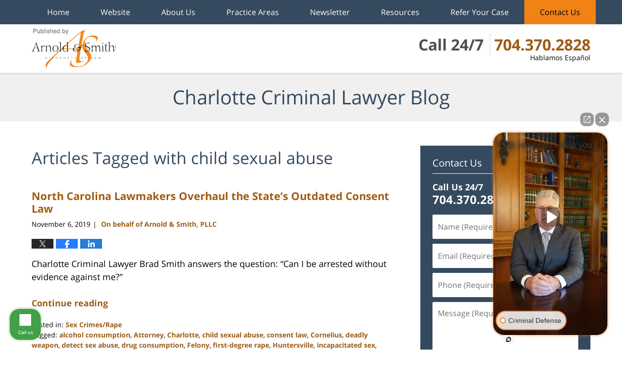

--- FILE ---
content_type: text/html; charset=UTF-8
request_url: https://www.charlottecriminallawyer-blog.com/tag/child-sexual-abuse/
body_size: 14014
content:
<!DOCTYPE html>
<html class="no-js displaymode-full" itemscope itemtype="http://schema.org/Blog" lang="en-US">
	<head prefix="og: http://ogp.me/ns#" >
		<meta http-equiv="Content-Type" content="text/html; charset=utf-8" />
		<title>child sexual abuse Tag Archives &#8212; Charlotte Criminal Lawyer Blog</title>
		<meta name="viewport" content="width=device-width, initial-scale=1.0" />

		<link rel="stylesheet" type="text/css" media="all" href="/jresources/css/main.css?ver=20251125230601" />


		<script type="text/javascript">
			document.documentElement.className = document.documentElement.className.replace(/\bno-js\b/,"js");
		</script>

		<meta name="referrer" content="origin" />
		<meta name="referrer" content="unsafe-url" />

		<meta name='robots' content='noindex, follow' />
	<style>img:is([sizes="auto" i], [sizes^="auto," i]) { contain-intrinsic-size: 3000px 1500px }</style>
	
	<!-- This site is optimized with the Yoast SEO plugin v25.7 - https://yoast.com/wordpress/plugins/seo/ -->
	<meta name="description" content="Charlotte Criminal Lawyer Blog &#8212; child sexual abuse Tag &#8212; Charlotte Criminal Lawyer Blog" />
	<!-- / Yoast SEO plugin. -->


<link rel="alternate" type="application/rss+xml" title="Charlotte Criminal Lawyer Blog &raquo; Feed" href="https://www.charlottecriminallawyer-blog.com/feed/" />
<link rel="alternate" type="application/rss+xml" title="Charlotte Criminal Lawyer Blog &raquo; Comments Feed" href="https://www.charlottecriminallawyer-blog.com/comments/feed/" />
<link rel="alternate" type="application/rss+xml" title="Charlotte Criminal Lawyer Blog &raquo; child sexual abuse Tag Feed" href="https://www.charlottecriminallawyer-blog.com/tag/child-sexual-abuse/feed/" />
<script type="text/javascript">
/* <![CDATA[ */
window._wpemojiSettings = {"baseUrl":"https:\/\/s.w.org\/images\/core\/emoji\/16.0.1\/72x72\/","ext":".png","svgUrl":"https:\/\/s.w.org\/images\/core\/emoji\/16.0.1\/svg\/","svgExt":".svg","source":{"concatemoji":"https:\/\/www.charlottecriminallawyer-blog.com\/wp-includes\/js\/wp-emoji-release.min.js?ver=7f08c3448240c80842b50f945023b5cf"}};
/*! This file is auto-generated */
!function(s,n){var o,i,e;function c(e){try{var t={supportTests:e,timestamp:(new Date).valueOf()};sessionStorage.setItem(o,JSON.stringify(t))}catch(e){}}function p(e,t,n){e.clearRect(0,0,e.canvas.width,e.canvas.height),e.fillText(t,0,0);var t=new Uint32Array(e.getImageData(0,0,e.canvas.width,e.canvas.height).data),a=(e.clearRect(0,0,e.canvas.width,e.canvas.height),e.fillText(n,0,0),new Uint32Array(e.getImageData(0,0,e.canvas.width,e.canvas.height).data));return t.every(function(e,t){return e===a[t]})}function u(e,t){e.clearRect(0,0,e.canvas.width,e.canvas.height),e.fillText(t,0,0);for(var n=e.getImageData(16,16,1,1),a=0;a<n.data.length;a++)if(0!==n.data[a])return!1;return!0}function f(e,t,n,a){switch(t){case"flag":return n(e,"\ud83c\udff3\ufe0f\u200d\u26a7\ufe0f","\ud83c\udff3\ufe0f\u200b\u26a7\ufe0f")?!1:!n(e,"\ud83c\udde8\ud83c\uddf6","\ud83c\udde8\u200b\ud83c\uddf6")&&!n(e,"\ud83c\udff4\udb40\udc67\udb40\udc62\udb40\udc65\udb40\udc6e\udb40\udc67\udb40\udc7f","\ud83c\udff4\u200b\udb40\udc67\u200b\udb40\udc62\u200b\udb40\udc65\u200b\udb40\udc6e\u200b\udb40\udc67\u200b\udb40\udc7f");case"emoji":return!a(e,"\ud83e\udedf")}return!1}function g(e,t,n,a){var r="undefined"!=typeof WorkerGlobalScope&&self instanceof WorkerGlobalScope?new OffscreenCanvas(300,150):s.createElement("canvas"),o=r.getContext("2d",{willReadFrequently:!0}),i=(o.textBaseline="top",o.font="600 32px Arial",{});return e.forEach(function(e){i[e]=t(o,e,n,a)}),i}function t(e){var t=s.createElement("script");t.src=e,t.defer=!0,s.head.appendChild(t)}"undefined"!=typeof Promise&&(o="wpEmojiSettingsSupports",i=["flag","emoji"],n.supports={everything:!0,everythingExceptFlag:!0},e=new Promise(function(e){s.addEventListener("DOMContentLoaded",e,{once:!0})}),new Promise(function(t){var n=function(){try{var e=JSON.parse(sessionStorage.getItem(o));if("object"==typeof e&&"number"==typeof e.timestamp&&(new Date).valueOf()<e.timestamp+604800&&"object"==typeof e.supportTests)return e.supportTests}catch(e){}return null}();if(!n){if("undefined"!=typeof Worker&&"undefined"!=typeof OffscreenCanvas&&"undefined"!=typeof URL&&URL.createObjectURL&&"undefined"!=typeof Blob)try{var e="postMessage("+g.toString()+"("+[JSON.stringify(i),f.toString(),p.toString(),u.toString()].join(",")+"));",a=new Blob([e],{type:"text/javascript"}),r=new Worker(URL.createObjectURL(a),{name:"wpTestEmojiSupports"});return void(r.onmessage=function(e){c(n=e.data),r.terminate(),t(n)})}catch(e){}c(n=g(i,f,p,u))}t(n)}).then(function(e){for(var t in e)n.supports[t]=e[t],n.supports.everything=n.supports.everything&&n.supports[t],"flag"!==t&&(n.supports.everythingExceptFlag=n.supports.everythingExceptFlag&&n.supports[t]);n.supports.everythingExceptFlag=n.supports.everythingExceptFlag&&!n.supports.flag,n.DOMReady=!1,n.readyCallback=function(){n.DOMReady=!0}}).then(function(){return e}).then(function(){var e;n.supports.everything||(n.readyCallback(),(e=n.source||{}).concatemoji?t(e.concatemoji):e.wpemoji&&e.twemoji&&(t(e.twemoji),t(e.wpemoji)))}))}((window,document),window._wpemojiSettings);
/* ]]> */
</script>
<style id='wp-emoji-styles-inline-css' type='text/css'>

	img.wp-smiley, img.emoji {
		display: inline !important;
		border: none !important;
		box-shadow: none !important;
		height: 1em !important;
		width: 1em !important;
		margin: 0 0.07em !important;
		vertical-align: -0.1em !important;
		background: none !important;
		padding: 0 !important;
	}
</style>
<link rel='stylesheet' id='wp-block-library-css' href='https://www.charlottecriminallawyer-blog.com/wp-includes/css/dist/block-library/style.min.css?ver=7f08c3448240c80842b50f945023b5cf' type='text/css' media='all' />
<style id='classic-theme-styles-inline-css' type='text/css'>
/*! This file is auto-generated */
.wp-block-button__link{color:#fff;background-color:#32373c;border-radius:9999px;box-shadow:none;text-decoration:none;padding:calc(.667em + 2px) calc(1.333em + 2px);font-size:1.125em}.wp-block-file__button{background:#32373c;color:#fff;text-decoration:none}
</style>
<style id='global-styles-inline-css' type='text/css'>
:root{--wp--preset--aspect-ratio--square: 1;--wp--preset--aspect-ratio--4-3: 4/3;--wp--preset--aspect-ratio--3-4: 3/4;--wp--preset--aspect-ratio--3-2: 3/2;--wp--preset--aspect-ratio--2-3: 2/3;--wp--preset--aspect-ratio--16-9: 16/9;--wp--preset--aspect-ratio--9-16: 9/16;--wp--preset--color--black: #000000;--wp--preset--color--cyan-bluish-gray: #abb8c3;--wp--preset--color--white: #ffffff;--wp--preset--color--pale-pink: #f78da7;--wp--preset--color--vivid-red: #cf2e2e;--wp--preset--color--luminous-vivid-orange: #ff6900;--wp--preset--color--luminous-vivid-amber: #fcb900;--wp--preset--color--light-green-cyan: #7bdcb5;--wp--preset--color--vivid-green-cyan: #00d084;--wp--preset--color--pale-cyan-blue: #8ed1fc;--wp--preset--color--vivid-cyan-blue: #0693e3;--wp--preset--color--vivid-purple: #9b51e0;--wp--preset--gradient--vivid-cyan-blue-to-vivid-purple: linear-gradient(135deg,rgba(6,147,227,1) 0%,rgb(155,81,224) 100%);--wp--preset--gradient--light-green-cyan-to-vivid-green-cyan: linear-gradient(135deg,rgb(122,220,180) 0%,rgb(0,208,130) 100%);--wp--preset--gradient--luminous-vivid-amber-to-luminous-vivid-orange: linear-gradient(135deg,rgba(252,185,0,1) 0%,rgba(255,105,0,1) 100%);--wp--preset--gradient--luminous-vivid-orange-to-vivid-red: linear-gradient(135deg,rgba(255,105,0,1) 0%,rgb(207,46,46) 100%);--wp--preset--gradient--very-light-gray-to-cyan-bluish-gray: linear-gradient(135deg,rgb(238,238,238) 0%,rgb(169,184,195) 100%);--wp--preset--gradient--cool-to-warm-spectrum: linear-gradient(135deg,rgb(74,234,220) 0%,rgb(151,120,209) 20%,rgb(207,42,186) 40%,rgb(238,44,130) 60%,rgb(251,105,98) 80%,rgb(254,248,76) 100%);--wp--preset--gradient--blush-light-purple: linear-gradient(135deg,rgb(255,206,236) 0%,rgb(152,150,240) 100%);--wp--preset--gradient--blush-bordeaux: linear-gradient(135deg,rgb(254,205,165) 0%,rgb(254,45,45) 50%,rgb(107,0,62) 100%);--wp--preset--gradient--luminous-dusk: linear-gradient(135deg,rgb(255,203,112) 0%,rgb(199,81,192) 50%,rgb(65,88,208) 100%);--wp--preset--gradient--pale-ocean: linear-gradient(135deg,rgb(255,245,203) 0%,rgb(182,227,212) 50%,rgb(51,167,181) 100%);--wp--preset--gradient--electric-grass: linear-gradient(135deg,rgb(202,248,128) 0%,rgb(113,206,126) 100%);--wp--preset--gradient--midnight: linear-gradient(135deg,rgb(2,3,129) 0%,rgb(40,116,252) 100%);--wp--preset--font-size--small: 13px;--wp--preset--font-size--medium: 20px;--wp--preset--font-size--large: 36px;--wp--preset--font-size--x-large: 42px;--wp--preset--spacing--20: 0.44rem;--wp--preset--spacing--30: 0.67rem;--wp--preset--spacing--40: 1rem;--wp--preset--spacing--50: 1.5rem;--wp--preset--spacing--60: 2.25rem;--wp--preset--spacing--70: 3.38rem;--wp--preset--spacing--80: 5.06rem;--wp--preset--shadow--natural: 6px 6px 9px rgba(0, 0, 0, 0.2);--wp--preset--shadow--deep: 12px 12px 50px rgba(0, 0, 0, 0.4);--wp--preset--shadow--sharp: 6px 6px 0px rgba(0, 0, 0, 0.2);--wp--preset--shadow--outlined: 6px 6px 0px -3px rgba(255, 255, 255, 1), 6px 6px rgba(0, 0, 0, 1);--wp--preset--shadow--crisp: 6px 6px 0px rgba(0, 0, 0, 1);}:where(.is-layout-flex){gap: 0.5em;}:where(.is-layout-grid){gap: 0.5em;}body .is-layout-flex{display: flex;}.is-layout-flex{flex-wrap: wrap;align-items: center;}.is-layout-flex > :is(*, div){margin: 0;}body .is-layout-grid{display: grid;}.is-layout-grid > :is(*, div){margin: 0;}:where(.wp-block-columns.is-layout-flex){gap: 2em;}:where(.wp-block-columns.is-layout-grid){gap: 2em;}:where(.wp-block-post-template.is-layout-flex){gap: 1.25em;}:where(.wp-block-post-template.is-layout-grid){gap: 1.25em;}.has-black-color{color: var(--wp--preset--color--black) !important;}.has-cyan-bluish-gray-color{color: var(--wp--preset--color--cyan-bluish-gray) !important;}.has-white-color{color: var(--wp--preset--color--white) !important;}.has-pale-pink-color{color: var(--wp--preset--color--pale-pink) !important;}.has-vivid-red-color{color: var(--wp--preset--color--vivid-red) !important;}.has-luminous-vivid-orange-color{color: var(--wp--preset--color--luminous-vivid-orange) !important;}.has-luminous-vivid-amber-color{color: var(--wp--preset--color--luminous-vivid-amber) !important;}.has-light-green-cyan-color{color: var(--wp--preset--color--light-green-cyan) !important;}.has-vivid-green-cyan-color{color: var(--wp--preset--color--vivid-green-cyan) !important;}.has-pale-cyan-blue-color{color: var(--wp--preset--color--pale-cyan-blue) !important;}.has-vivid-cyan-blue-color{color: var(--wp--preset--color--vivid-cyan-blue) !important;}.has-vivid-purple-color{color: var(--wp--preset--color--vivid-purple) !important;}.has-black-background-color{background-color: var(--wp--preset--color--black) !important;}.has-cyan-bluish-gray-background-color{background-color: var(--wp--preset--color--cyan-bluish-gray) !important;}.has-white-background-color{background-color: var(--wp--preset--color--white) !important;}.has-pale-pink-background-color{background-color: var(--wp--preset--color--pale-pink) !important;}.has-vivid-red-background-color{background-color: var(--wp--preset--color--vivid-red) !important;}.has-luminous-vivid-orange-background-color{background-color: var(--wp--preset--color--luminous-vivid-orange) !important;}.has-luminous-vivid-amber-background-color{background-color: var(--wp--preset--color--luminous-vivid-amber) !important;}.has-light-green-cyan-background-color{background-color: var(--wp--preset--color--light-green-cyan) !important;}.has-vivid-green-cyan-background-color{background-color: var(--wp--preset--color--vivid-green-cyan) !important;}.has-pale-cyan-blue-background-color{background-color: var(--wp--preset--color--pale-cyan-blue) !important;}.has-vivid-cyan-blue-background-color{background-color: var(--wp--preset--color--vivid-cyan-blue) !important;}.has-vivid-purple-background-color{background-color: var(--wp--preset--color--vivid-purple) !important;}.has-black-border-color{border-color: var(--wp--preset--color--black) !important;}.has-cyan-bluish-gray-border-color{border-color: var(--wp--preset--color--cyan-bluish-gray) !important;}.has-white-border-color{border-color: var(--wp--preset--color--white) !important;}.has-pale-pink-border-color{border-color: var(--wp--preset--color--pale-pink) !important;}.has-vivid-red-border-color{border-color: var(--wp--preset--color--vivid-red) !important;}.has-luminous-vivid-orange-border-color{border-color: var(--wp--preset--color--luminous-vivid-orange) !important;}.has-luminous-vivid-amber-border-color{border-color: var(--wp--preset--color--luminous-vivid-amber) !important;}.has-light-green-cyan-border-color{border-color: var(--wp--preset--color--light-green-cyan) !important;}.has-vivid-green-cyan-border-color{border-color: var(--wp--preset--color--vivid-green-cyan) !important;}.has-pale-cyan-blue-border-color{border-color: var(--wp--preset--color--pale-cyan-blue) !important;}.has-vivid-cyan-blue-border-color{border-color: var(--wp--preset--color--vivid-cyan-blue) !important;}.has-vivid-purple-border-color{border-color: var(--wp--preset--color--vivid-purple) !important;}.has-vivid-cyan-blue-to-vivid-purple-gradient-background{background: var(--wp--preset--gradient--vivid-cyan-blue-to-vivid-purple) !important;}.has-light-green-cyan-to-vivid-green-cyan-gradient-background{background: var(--wp--preset--gradient--light-green-cyan-to-vivid-green-cyan) !important;}.has-luminous-vivid-amber-to-luminous-vivid-orange-gradient-background{background: var(--wp--preset--gradient--luminous-vivid-amber-to-luminous-vivid-orange) !important;}.has-luminous-vivid-orange-to-vivid-red-gradient-background{background: var(--wp--preset--gradient--luminous-vivid-orange-to-vivid-red) !important;}.has-very-light-gray-to-cyan-bluish-gray-gradient-background{background: var(--wp--preset--gradient--very-light-gray-to-cyan-bluish-gray) !important;}.has-cool-to-warm-spectrum-gradient-background{background: var(--wp--preset--gradient--cool-to-warm-spectrum) !important;}.has-blush-light-purple-gradient-background{background: var(--wp--preset--gradient--blush-light-purple) !important;}.has-blush-bordeaux-gradient-background{background: var(--wp--preset--gradient--blush-bordeaux) !important;}.has-luminous-dusk-gradient-background{background: var(--wp--preset--gradient--luminous-dusk) !important;}.has-pale-ocean-gradient-background{background: var(--wp--preset--gradient--pale-ocean) !important;}.has-electric-grass-gradient-background{background: var(--wp--preset--gradient--electric-grass) !important;}.has-midnight-gradient-background{background: var(--wp--preset--gradient--midnight) !important;}.has-small-font-size{font-size: var(--wp--preset--font-size--small) !important;}.has-medium-font-size{font-size: var(--wp--preset--font-size--medium) !important;}.has-large-font-size{font-size: var(--wp--preset--font-size--large) !important;}.has-x-large-font-size{font-size: var(--wp--preset--font-size--x-large) !important;}
:where(.wp-block-post-template.is-layout-flex){gap: 1.25em;}:where(.wp-block-post-template.is-layout-grid){gap: 1.25em;}
:where(.wp-block-columns.is-layout-flex){gap: 2em;}:where(.wp-block-columns.is-layout-grid){gap: 2em;}
:root :where(.wp-block-pullquote){font-size: 1.5em;line-height: 1.6;}
</style>
<script type="text/javascript" src="https://www.charlottecriminallawyer-blog.com/wp-includes/js/jquery/jquery.min.js?ver=3.7.1" id="jquery-core-js"></script>
<script type="text/javascript" src="https://www.charlottecriminallawyer-blog.com/wp-includes/js/jquery/jquery-migrate.min.js?ver=3.4.1" id="jquery-migrate-js"></script>
<link rel="https://api.w.org/" href="https://www.charlottecriminallawyer-blog.com/wp-json/" /><link rel="alternate" title="JSON" type="application/json" href="https://www.charlottecriminallawyer-blog.com/wp-json/wp/v2/tags/2238" /><link rel="EditURI" type="application/rsd+xml" title="RSD" href="https://www.charlottecriminallawyer-blog.com/xmlrpc.php?rsd" />

<link rel="amphtml" href="https://www.charlottecriminallawyer-blog.com/amp/tag/child-sexual-abuse/" />
		<!-- Willow Authorship Tags -->
<link href="https://www.arnoldsmithlaw.com/" rel="publisher" />

<!-- End Willow Authorship Tags -->		<!-- Willow Opengraph and Twitter Cards -->
<meta property="og:url" content="https://www.charlottecriminallawyer-blog.com/tag/child-sexual-abuse/" />
<meta property="og:title" content="child sexual abuse" />
<meta property="og:description" content="Posts tagged with &quot;child sexual abuse&quot;" />
<meta property="og:type" content="blog" />
<meta property="og:image" content="https://www.charlottecriminallawyer-blog.com/files/2019/03/social-image-logo-og.png" />
<meta property="og:image:width" content="1599" />
<meta property="og:image:height" content="1060" />
<meta property="og:image:url" content="https://www.charlottecriminallawyer-blog.com/files/2019/03/social-image-logo-og.png" />
<meta property="og:image:secure_url" content="https://www.charlottecriminallawyer-blog.com/files/2019/03/social-image-logo-og.png" />
<meta property="og:site_name" content="Charlotte Criminal Lawyer Blog" />
<meta name="twitter:card" content="summary" />
<meta name="twitter:url" content="https://www.charlottecriminallawyer-blog.com/tag/child-sexual-abuse/" />
<meta name="twitter:title" content="child sexual abuse" />
<meta name="twitter:description" content="Posts tagged with &quot;child sexual abuse&quot;" />
<meta name="twitter:image" content="https://www.charlottecriminallawyer-blog.com/files/2019/03/social-image-logo-og.png" />

<!-- End Willow Opengraph and Twitter Cards -->

				<link rel="shortcut icon" type="image/x-icon" href="/jresources/icons/favicon.ico"  />
<!-- Google Analytics Metadata -->
<script> window.jmetadata = window.jmetadata || { site: { id: '293', installation: 'lawblogger', name: 'charlottecriminallawyer-blog-com',  willow: '1', domain: 'charlottecriminallawyer-blog.com', key: 'Li0tLSAuLi0gLi4uIC0gLi4gLi1jaGFybG90dGVjcmltaW5hbGxhd3llci1ibG9nLmNvbQ==' }, analytics: { ga4: [ { measurementId: 'G-WV78PC7402' } ] } } </script>
<!-- End of Google Analytics Metadata -->

<!-- Google Tag Manager -->
<script>(function(w,d,s,l,i){w[l]=w[l]||[];w[l].push({'gtm.start': new Date().getTime(),event:'gtm.js'});var f=d.getElementsByTagName(s)[0], j=d.createElement(s),dl=l!='dataLayer'?'&l='+l:'';j.async=true;j.src= 'https://www.googletagmanager.com/gtm.js?id='+i+dl;f.parentNode.insertBefore(j,f); })(window,document,'script','dataLayer','GTM-PHFNLNH');</script>
<!-- End Google Tag Manager -->


	<script async defer src="https://justatic.com/e/widgets/js/justia.js"></script>

	</head>
	<body class="willow willow-responsive archive tag tag-child-sexual-abuse tag-2238 wp-theme-Willow-Responsive">
	<div id="top-numbers-v2" class="tnv2-sticky top-numbers-v2"> <ul> <li>Call 24/7: <strong>704.370.2828</strong> <a class="tnv2-button" rel="nofollow" href="tel:+1-704-370-2828" data-gtm-location="Sticky Header" data-gtm-value="+1-704-370-2828" data-gtm-action="Contact" data-gtm-category="Phones" data-gtm-device="Mobile" data-gtm-event="phone_contact" data-gtm-label="Call" data-gtm-target="Button" data-gtm-type="click">Tap Here To Call Us</a> </li> </ul> </div>

<div id="fb-root"></div>

		<div class="container">
			<div class="cwrap">

			<!-- HEADER -->
			<header id="header" role="banner">
							<div id="head" class="header-tag-group">

					<div id="logo">
						<a href="https://www.arnoldsmithlaw.com/">							<img src="/jresources/images/logo.png?ver=20251125230601" id="mainlogo" alt="Arnold & Smith PLLC" />
							Charlotte Criminal Lawyer Blog</a>
					</div>
					        
                    <div id="tagline">
            <a href="https://injury.arnoldsmithlaw.com/contact-us.html">
                	<span class="cta-text-line1">Call 24/7</span>
					<span class="cta-text-line2">704.370.2828</span>
					<span class="cta-text-line3">Hablamos Español</span>
            </a>
            
        </div>
        				</div><!--/#head-->
				<nav id="main-nav" role="navigation">
					<span class="visuallyhidden">Navigation</span>
					<div id="topnav" class="topnav nav-custom"><ul id="tnav-toplevel" class="menu"><li id="menu-item-5" class="priority_1 menu-item menu-item-type-custom menu-item-object-custom menu-item-home menu-item-5"><a href="https://www.charlottecriminallawyer-blog.com/">Home</a></li>
<li id="menu-item-6" class="priority_2 menu-item menu-item-type-custom menu-item-object-custom menu-item-6"><a href="https://www.arnoldsmithlaw.com/">Website</a></li>
<li id="menu-item-3860" class="priority_4 menu-item menu-item-type-custom menu-item-object-custom menu-item-3860"><a href="https://www.arnoldsmithlaw.com/why-arnold-smith-pllc.html">About Us</a></li>
<li id="menu-item-2265" class="priority_3 menu-item menu-item-type-custom menu-item-object-custom menu-item-2265"><a href="https://www.arnoldsmithlaw.com/practice-areas.html">Practice Areas</a></li>
<li id="menu-item-3861" class="priority_5 menu-item menu-item-type-custom menu-item-object-custom menu-item-3861"><a href="https://www.arnoldsmithlaw.com/newsletters.html">Newsletter</a></li>
<li id="menu-item-2264" class="priority_6 menu-item menu-item-type-custom menu-item-object-custom menu-item-has-children menu-item-2264"><a href="https://www.arnoldsmithlaw.com/resources-center.html">Resources</a>
<ul class="sub-menu">
	<li id="menu-item-3862" class="priority_7 menu-item menu-item-type-custom menu-item-object-custom menu-item-3862"><a href="https://www.arnoldsmithlaw.com/firm-news.html">Firm News</a></li>
	<li id="menu-item-5711" class="menu-item menu-item-type-custom menu-item-object-custom menu-item-5711"><a href="https://www.arnoldsmithlaw.com/resources-center.html">COVID-19 Legal Resources</a></li>
	<li id="menu-item-5712" class="menu-item menu-item-type-custom menu-item-object-custom menu-item-5712"><a href="https://www.arnoldsmithlaw.com/legal-resource-links.html">Legal Resource Links</a></li>
</ul>
</li>
<li id="menu-item-5710" class="menu-item menu-item-type-custom menu-item-object-custom menu-item-5710"><a href="https://www.arnoldsmithlaw.com/refer-your-case.html">Refer Your Case</a></li>
<li id="menu-item-8" class="priority_1 contactus menu-item menu-item-type-custom menu-item-object-custom menu-item-8"><a href="https://www.arnoldsmithlaw.com/contact-us.html">Contact Us</a></li>
</ul></div>				</nav>
							</header>

			            

            <!-- MAIN -->
            <div id="main">
	            <div class="custom_html_content_top"><div class="imgwrap"> <div id="img3"> <div class="blogname-wrapper"><a href="/" class="main-blogname"><strong class="inner-blogname">Charlotte Criminal Lawyer Blog</strong></a></div> </div> </div></div>                <div class="mwrap">
                	
                	
	                <section class="content">
	                		                	<div class="bodytext">
		                	
		<section class="archive_page_heading tag_page_heading">
			<header>
				<h1 class="archive-title">
					<span class="tag-heading-label">Articles Tagged with</span> <span class="tag_name">child sexual abuse</span>				</h1>

							</header>
		</section>

		

<article id="post-4562" class="entry post-4562 post type-post status-publish format-standard has-post-thumbnail hentry category-sex-crimesrape tag-alcohol-consumption tag-attorney tag-charlotte tag-child-sexual-abuse tag-consent-law tag-cornelius tag-deadly-weapon tag-detect-sex-abuse tag-drug-consumption tag-felony tag-first-degree-rape tag-huntersville tag-incapacitated-sex tag-iredell-county tag-lake-norman tag-law-firm tag-lawyer tag-lkn tag-mecklenburg tag-plaza-midwood tag-rape-exceptions tag-revoke-consent tag-second-degree-rape tag-sex-crime-penalties tag-sexual-assault tag-sexual-assault-laws tag-statesville tag-statute-of-limitations tag-statutory-rape tag-union-county tag-waxhaw" itemprop="blogPost" itemtype="http://schema.org/BlogPosting" itemscope>
	<link itemprop="mainEntityOfPage" href="https://www.charlottecriminallawyer-blog.com/north-carolina-lawmakers-overhaul-the-states-outdated-consent-law/" />
	<div class="inner-wrapper">
		<header>

			
			
						<div id="featured-image-4563-post-id-4562" itemprop="image" itemtype="http://schema.org/ImageObject" itemscope>
	<link itemprop="url" href="https://www.charlottecriminallawyer-blog.com/files/2019/11/charlotte-nc-at-night-Mecklenburg-Monroe-Lake-Norman-Law-Firm.jpg" />
	<meta itemprop="width" content="1599" />
	<meta itemprop="height" content="1060" />
	<meta itemprop="representativeOfPage" content="http://schema.org/True" />
</div>
			
			
			
            <h2 class="entry-title" itemprop="name">                <a href="https://www.charlottecriminallawyer-blog.com/north-carolina-lawmakers-overhaul-the-states-outdated-consent-law/" itemprop="url" title="Permalink to North Carolina Lawmakers Overhaul the State’s Outdated Consent Law" rel="bookmark">North Carolina Lawmakers Overhaul the State’s Outdated Consent Law</a>
            </h2>
                <meta itemprop="headline" content="North Carolina Lawmakers Overhaul the State’s Outdated Consent Law" />
			
			
			
			<div class="author-date-label"><span class="published-date"><span class="published-date-label">Published on:</span> <time datetime="2019-11-06T14:45:17-05:00" class="post-date published" itemprop="datePublished" pubdate>November 6, 2019</time></span><span class="author-date-sep"> | </span><span class="author vcard"> <span itemprop="author" itemtype="http://schema.org/Organization" itemscope><a href="https://www.arnoldsmithlaw.com/why-arnold-smith-pllc.html" class="url fn author-arnoldsmithlaw6 author-2988 post-author-link" rel="author" target="_self" itemprop="url"><span itemprop="name">On behalf of Arnold &amp; Smith, PLLC</span></a><meta itemprop="sameAs" content="https://twitter.com/ArnoldSmithPLLC" /><meta itemprop="sameAs" content="https://www.facebook.com/ArnoldSmithLaw" /><meta itemprop="sameAs" content="http://lawyers.justia.com/firm/arnold-smith-pllc-40063" /></span></span></div>
			<div class="sharelinks sharelinks-4562 sharelinks-horizontal" id="sharelinks-4562">
	<a href="https://twitter.com/intent/tweet?url=https%3A%2F%2Fwp.me%2Fp89Nvp-1bA&amp;text=North+Carolina+Lawmakers+Overhaul+the+State%E2%80%99s+Outdated+Consent+Law&amp;related=ArnoldSmithPLLC%3APost+Author" target="_blank"  onclick="javascript:window.open(this.href, '', 'menubar=no,toolbar=no,resizable=yes,scrollbars=yes,height=600,width=600');return false;"><img src="https://www.charlottecriminallawyer-blog.com/wp-content/themes/Willow-Responsive/images/share/twitter.gif" alt="Tweet this Post" /></a>
	<a href="https://www.facebook.com/sharer/sharer.php?u=https%3A%2F%2Fwww.charlottecriminallawyer-blog.com%2Fnorth-carolina-lawmakers-overhaul-the-states-outdated-consent-law%2F" target="_blank"  onclick="javascript:window.open(this.href, '', 'menubar=no,toolbar=no,resizable=yes,scrollbars=yes,height=600,width=600');return false;"><img src="https://www.charlottecriminallawyer-blog.com/wp-content/themes/Willow-Responsive/images/share/fb.gif" alt="Share on Facebook" /></a>
	<a href="http://www.linkedin.com/shareArticle?mini=true&amp;url=https%3A%2F%2Fwww.charlottecriminallawyer-blog.com%2Fnorth-carolina-lawmakers-overhaul-the-states-outdated-consent-law%2F&amp;title=North+Carolina+Lawmakers+Overhaul+the+State%E2%80%99s+Outdated+Consent+Law&amp;source=Charlotte+Criminal+Lawyer+Blog" target="_blank"  onclick="javascript:window.open(this.href, '', 'menubar=no,toolbar=no,resizable=yes,scrollbars=yes,height=600,width=600');return false;"><img src="https://www.charlottecriminallawyer-blog.com/wp-content/themes/Willow-Responsive/images/share/linkedin.gif" alt="Share on LinkedIn" /></a>
</div>					</header>
		<div class="content" itemprop="articleBody">
									<div class="entry-content">
								<p>Charlotte Criminal Lawyer Brad Smith answers the question: &#8220;Can I be arrested without evidence against me?&#8221;</p>
<p> <a href="https://www.charlottecriminallawyer-blog.com/north-carolina-lawmakers-overhaul-the-states-outdated-consent-law/#more-4562" class="more-link">Continue reading</a></p>
							</div>
					</div>
		<footer>
							<div class="author vcard"> <span itemprop="author" itemtype="http://schema.org/Organization" itemscope><a href="https://www.arnoldsmithlaw.com/why-arnold-smith-pllc.html" class="url fn author-arnoldsmithlaw6 author-2988 post-author-link" rel="author" target="_self" itemprop="url"><span itemprop="name">On behalf of Arnold &amp; Smith, PLLC</span></a><meta itemprop="sameAs" content="https://twitter.com/ArnoldSmithPLLC" /><meta itemprop="sameAs" content="https://www.facebook.com/ArnoldSmithLaw" /><meta itemprop="sameAs" content="http://lawyers.justia.com/firm/arnold-smith-pllc-40063" /></span></div>						<div itemprop="publisher" itemtype="http://schema.org/Organization" itemscope>
				<meta itemprop="name" content="Arnold & Smith PLLC" />
				
<div itemprop="logo" itemtype="http://schema.org/ImageObject" itemscope>
	<link itemprop="url" href="https://www.charlottecriminallawyer-blog.com/files/2016/06/arnoldsmith.png" />
	<meta itemprop="height" content="60" />
	<meta itemprop="width" content="137" />
	<meta itemprop="representativeOfPage" content="http://schema.org/True" />
</div>
			</div>

			<div class="category-list"><span class="category-list-label">Posted in:</span> <span class="category-list-items"><a href="https://www.charlottecriminallawyer-blog.com/category/sex-crimesrape/" title="View all posts in Sex Crimes/Rape" class="category-sex-crimesrape term-4 post-category-link">Sex Crimes/Rape</a></span></div><div class="tag-list"><span class="tag-list-label">Tagged:</span> <span class="tag-list-items"><a href="https://www.charlottecriminallawyer-blog.com/tag/alcohol-consumption/" title="View all posts tagged with alcohol consumption" class="tag-alcohol-consumption term-2288 post-tag-link">alcohol consumption</a>, <a href="https://www.charlottecriminallawyer-blog.com/tag/attorney/" title="View all posts tagged with Attorney" class="tag-attorney term-34 post-tag-link">Attorney</a>, <a href="https://www.charlottecriminallawyer-blog.com/tag/charlotte/" title="View all posts tagged with Charlotte" class="tag-charlotte term-30 post-tag-link">Charlotte</a>, <a href="https://www.charlottecriminallawyer-blog.com/tag/child-sexual-abuse/" title="View all posts tagged with child sexual abuse" class="tag-child-sexual-abuse term-2238 post-tag-link">child sexual abuse</a>, <a href="https://www.charlottecriminallawyer-blog.com/tag/consent-law/" title="View all posts tagged with consent law" class="tag-consent-law term-2283 post-tag-link">consent law</a>, <a href="https://www.charlottecriminallawyer-blog.com/tag/cornelius/" title="View all posts tagged with Cornelius" class="tag-cornelius term-1524 post-tag-link">Cornelius</a>, <a href="https://www.charlottecriminallawyer-blog.com/tag/deadly-weapon/" title="View all posts tagged with deadly weapon" class="tag-deadly-weapon term-2253 post-tag-link">deadly weapon</a>, <a href="https://www.charlottecriminallawyer-blog.com/tag/detect-sex-abuse/" title="View all posts tagged with detect sex abuse" class="tag-detect-sex-abuse term-2290 post-tag-link">detect sex abuse</a>, <a href="https://www.charlottecriminallawyer-blog.com/tag/drug-consumption/" title="View all posts tagged with drug consumption" class="tag-drug-consumption term-2289 post-tag-link">drug consumption</a>, <a href="https://www.charlottecriminallawyer-blog.com/tag/felony/" title="View all posts tagged with Felony" class="tag-felony term-292 post-tag-link">Felony</a>, <a href="https://www.charlottecriminallawyer-blog.com/tag/first-degree-rape/" title="View all posts tagged with first-degree rape" class="tag-first-degree-rape term-2292 post-tag-link">first-degree rape</a>, <a href="https://www.charlottecriminallawyer-blog.com/tag/huntersville/" title="View all posts tagged with Huntersville" class="tag-huntersville term-1522 post-tag-link">Huntersville</a>, <a href="https://www.charlottecriminallawyer-blog.com/tag/incapacitated-sex/" title="View all posts tagged with incapacitated sex" class="tag-incapacitated-sex term-2287 post-tag-link">incapacitated sex</a>, <a href="https://www.charlottecriminallawyer-blog.com/tag/iredell-county/" title="View all posts tagged with Iredell County" class="tag-iredell-county term-1553 post-tag-link">Iredell County</a>, <a href="https://www.charlottecriminallawyer-blog.com/tag/lake-norman/" title="View all posts tagged with Lake Norman" class="tag-lake-norman term-1523 post-tag-link">Lake Norman</a>, <a href="https://www.charlottecriminallawyer-blog.com/tag/law-firm/" title="View all posts tagged with Law firm" class="tag-law-firm term-49 post-tag-link">Law firm</a>, <a href="https://www.charlottecriminallawyer-blog.com/tag/lawyer/" title="View all posts tagged with Lawyer" class="tag-lawyer term-32 post-tag-link">Lawyer</a>, <a href="https://www.charlottecriminallawyer-blog.com/tag/lkn/" title="View all posts tagged with LKN" class="tag-lkn term-2035 post-tag-link">LKN</a>, <a href="https://www.charlottecriminallawyer-blog.com/tag/mecklenburg/" title="View all posts tagged with Mecklenburg" class="tag-mecklenburg term-46 post-tag-link">Mecklenburg</a>, <a href="https://www.charlottecriminallawyer-blog.com/tag/plaza-midwood/" title="View all posts tagged with Plaza midwood" class="tag-plaza-midwood term-2101 post-tag-link">Plaza midwood</a>, <a href="https://www.charlottecriminallawyer-blog.com/tag/rape-exceptions/" title="View all posts tagged with rape exceptions" class="tag-rape-exceptions term-2285 post-tag-link">rape exceptions</a>, <a href="https://www.charlottecriminallawyer-blog.com/tag/revoke-consent/" title="View all posts tagged with revoke consent" class="tag-revoke-consent term-2286 post-tag-link">revoke consent</a>, <a href="https://www.charlottecriminallawyer-blog.com/tag/second-degree-rape/" title="View all posts tagged with second-degree rape" class="tag-second-degree-rape term-2293 post-tag-link">second-degree rape</a>, <a href="https://www.charlottecriminallawyer-blog.com/tag/sex-crime-penalties/" title="View all posts tagged with sex crime penalties" class="tag-sex-crime-penalties term-2291 post-tag-link">sex crime penalties</a>, <a href="https://www.charlottecriminallawyer-blog.com/tag/sexual-assault/" title="View all posts tagged with sexual assault" class="tag-sexual-assault term-601 post-tag-link">sexual assault</a>, <a href="https://www.charlottecriminallawyer-blog.com/tag/sexual-assault-laws/" title="View all posts tagged with sexual assault laws" class="tag-sexual-assault-laws term-2284 post-tag-link">sexual assault laws</a>, <a href="https://www.charlottecriminallawyer-blog.com/tag/statesville/" title="View all posts tagged with Statesville" class="tag-statesville term-2003 post-tag-link">Statesville</a>, <a href="https://www.charlottecriminallawyer-blog.com/tag/statute-of-limitations/" title="View all posts tagged with statute of limitations" class="tag-statute-of-limitations term-1290 post-tag-link">statute of limitations</a>, <a href="https://www.charlottecriminallawyer-blog.com/tag/statutory-rape/" title="View all posts tagged with statutory rape" class="tag-statutory-rape term-425 post-tag-link">statutory rape</a>, <a href="https://www.charlottecriminallawyer-blog.com/tag/union-county/" title="View all posts tagged with Union County" class="tag-union-county term-1804 post-tag-link">Union County</a> and <a href="https://www.charlottecriminallawyer-blog.com/tag/waxhaw/" title="View all posts tagged with Waxhaw" class="tag-waxhaw term-1932 post-tag-link">Waxhaw</a></span></div>			
			<div class="published-date"><span class="published-date-label">Published on:</span> <time datetime="2019-11-06T14:45:17-05:00" class="post-date published" itemprop="datePublished" pubdate>November 6, 2019</time></div>			<div class="visuallyhidden">Updated:
				<time datetime="2023-02-22T11:45:23-05:00" class="updated" itemprop="dateModified">February 22, 2023 11:45 am</time>
			</div>

			
			
			
			
		</footer>

	</div>
</article>


<article id="post-4534" class="entry post-4534 post type-post status-publish format-standard has-post-thumbnail hentry category-child-abuseneglect category-sex-crimesrape tag-attorney tag-charlotte tag-charlotte-police tag-child-abuse tag-child-sexual-abuse tag-clean-criminal-record tag-cmpd tag-cornelius tag-huntersville tag-incapacitation tag-incest tag-indecent-liberties tag-iredell-county tag-lake-norman tag-law-firm tag-lawyer tag-lkn tag-mecklenburg tag-monroe tag-mooresville tag-plaza-midwood tag-prior-criminal-convictions tag-rape tag-rape-conviction tag-sex-crimes tag-sex-offense-cases tag-sexual-abuse tag-sexual-assault tag-southend tag-statesville tag-statutory-rape tag-statutory-sex-offense tag-union-county tag-waxhaw tag-weddington" itemprop="blogPost" itemtype="http://schema.org/BlogPosting" itemscope>
	<link itemprop="mainEntityOfPage" href="https://www.charlottecriminallawyer-blog.com/chair-of-charlottes-police-review-board-charged-with-child-sexual-abuse-rape-incest-and-other-crimes/" />
	<div class="inner-wrapper">
		<header>

			
			
						<div id="featured-image-4535-post-id-4534" itemprop="image" itemtype="http://schema.org/ImageObject" itemscope>
	<link itemprop="url" href="https://www.charlottecriminallawyer-blog.com/files/2019/09/board-table-and-chairs-Charlotte-Lake-Norman-Union-County-Criminal-Defense-Lawyer.jpg" />
	<meta itemprop="width" content="1600" />
	<meta itemprop="height" content="800" />
	<meta itemprop="representativeOfPage" content="http://schema.org/True" />
</div>
			
			
			
            <h2 class="entry-title" itemprop="name">                <a href="https://www.charlottecriminallawyer-blog.com/chair-of-charlottes-police-review-board-charged-with-child-sexual-abuse-rape-incest-and-other-crimes/" itemprop="url" title="Permalink to Chair of Charlotte’s Police Review Board Charged with Child Sexual Abuse, Rape, Incest, and Other Crimes" rel="bookmark">Chair of Charlotte’s Police Review Board Charged with Child Sexual Abuse, Rape, Incest, and Other Crimes</a>
            </h2>
                <meta itemprop="headline" content="Chair of Charlotte’s Police Review Board Charged with Child Sexual Abuse, Rape, Incest, and Other Crimes" />
			
			
			
			<div class="author-date-label"><span class="published-date"><span class="published-date-label">Published on:</span> <time datetime="2019-09-11T12:10:11-04:00" class="post-date published" itemprop="datePublished" pubdate>September 11, 2019</time></span><span class="author-date-sep"> | </span><span class="author vcard"> <span itemprop="author" itemtype="http://schema.org/Organization" itemscope><a href="https://www.arnoldsmithlaw.com/why-arnold-smith-pllc.html" class="url fn author-arnoldsmithlaw6 author-2988 post-author-link" rel="author" target="_self" itemprop="url"><span itemprop="name">On behalf of Arnold &amp; Smith, PLLC</span></a><meta itemprop="sameAs" content="https://twitter.com/ArnoldSmithPLLC" /><meta itemprop="sameAs" content="https://www.facebook.com/ArnoldSmithLaw" /><meta itemprop="sameAs" content="http://lawyers.justia.com/firm/arnold-smith-pllc-40063" /></span></span></div>
			<div class="sharelinks sharelinks-4534 sharelinks-horizontal" id="sharelinks-4534">
	<a href="https://twitter.com/intent/tweet?url=https%3A%2F%2Fwp.me%2Fp89Nvp-1b8&amp;text=Chair+of+Charlotte%E2%80%99s+Police+Review+Board+Charged+with+Child+Sexual+Abuse%2C+Rape%2C+Incest%2C+and+Other+Crimes&amp;related=ArnoldSmithPLLC%3APost+Author" target="_blank"  onclick="javascript:window.open(this.href, '', 'menubar=no,toolbar=no,resizable=yes,scrollbars=yes,height=600,width=600');return false;"><img src="https://www.charlottecriminallawyer-blog.com/wp-content/themes/Willow-Responsive/images/share/twitter.gif" alt="Tweet this Post" /></a>
	<a href="https://www.facebook.com/sharer/sharer.php?u=https%3A%2F%2Fwww.charlottecriminallawyer-blog.com%2Fchair-of-charlottes-police-review-board-charged-with-child-sexual-abuse-rape-incest-and-other-crimes%2F" target="_blank"  onclick="javascript:window.open(this.href, '', 'menubar=no,toolbar=no,resizable=yes,scrollbars=yes,height=600,width=600');return false;"><img src="https://www.charlottecriminallawyer-blog.com/wp-content/themes/Willow-Responsive/images/share/fb.gif" alt="Share on Facebook" /></a>
	<a href="http://www.linkedin.com/shareArticle?mini=true&amp;url=https%3A%2F%2Fwww.charlottecriminallawyer-blog.com%2Fchair-of-charlottes-police-review-board-charged-with-child-sexual-abuse-rape-incest-and-other-crimes%2F&amp;title=Chair+of+Charlotte%E2%80%99s+Police+Review+Board+Charged+with+Child+Sexual+Abuse%2C+Rape%2C+Incest%2C+and+Other+Crimes&amp;source=Charlotte+Criminal+Lawyer+Blog" target="_blank"  onclick="javascript:window.open(this.href, '', 'menubar=no,toolbar=no,resizable=yes,scrollbars=yes,height=600,width=600');return false;"><img src="https://www.charlottecriminallawyer-blog.com/wp-content/themes/Willow-Responsive/images/share/linkedin.gif" alt="Share on LinkedIn" /></a>
</div>					</header>
		<div class="content" itemprop="articleBody">
									<div class="entry-content">
								<p>Charlotte Criminal Lawyer Brad Smith answers the question: &#8220;What are the long term effects of being convicted of a crime?&#8221;</p>
<p> <a href="https://www.charlottecriminallawyer-blog.com/chair-of-charlottes-police-review-board-charged-with-child-sexual-abuse-rape-incest-and-other-crimes/#more-4534" class="more-link">Continue reading</a></p>
							</div>
					</div>
		<footer>
							<div class="author vcard"> <span itemprop="author" itemtype="http://schema.org/Organization" itemscope><a href="https://www.arnoldsmithlaw.com/why-arnold-smith-pllc.html" class="url fn author-arnoldsmithlaw6 author-2988 post-author-link" rel="author" target="_self" itemprop="url"><span itemprop="name">On behalf of Arnold &amp; Smith, PLLC</span></a><meta itemprop="sameAs" content="https://twitter.com/ArnoldSmithPLLC" /><meta itemprop="sameAs" content="https://www.facebook.com/ArnoldSmithLaw" /><meta itemprop="sameAs" content="http://lawyers.justia.com/firm/arnold-smith-pllc-40063" /></span></div>						<div itemprop="publisher" itemtype="http://schema.org/Organization" itemscope>
				<meta itemprop="name" content="Arnold & Smith PLLC" />
				
<div itemprop="logo" itemtype="http://schema.org/ImageObject" itemscope>
	<link itemprop="url" href="https://www.charlottecriminallawyer-blog.com/files/2016/06/arnoldsmith.png" />
	<meta itemprop="height" content="60" />
	<meta itemprop="width" content="137" />
	<meta itemprop="representativeOfPage" content="http://schema.org/True" />
</div>
			</div>

			<div class="category-list"><span class="category-list-label">Posted in:</span> <span class="category-list-items"><a href="https://www.charlottecriminallawyer-blog.com/category/child-abuseneglect/" title="View all posts in Child Abuse/Neglect" class="category-child-abuseneglect term-11 post-category-link">Child Abuse/Neglect</a> and <a href="https://www.charlottecriminallawyer-blog.com/category/sex-crimesrape/" title="View all posts in Sex Crimes/Rape" class="category-sex-crimesrape term-4 post-category-link">Sex Crimes/Rape</a></span></div><div class="tag-list"><span class="tag-list-label">Tagged:</span> <span class="tag-list-items"><a href="https://www.charlottecriminallawyer-blog.com/tag/attorney/" title="View all posts tagged with Attorney" class="tag-attorney term-34 post-tag-link">Attorney</a>, <a href="https://www.charlottecriminallawyer-blog.com/tag/charlotte/" title="View all posts tagged with Charlotte" class="tag-charlotte term-30 post-tag-link">Charlotte</a>, <a href="https://www.charlottecriminallawyer-blog.com/tag/charlotte-police/" title="View all posts tagged with Charlotte Police" class="tag-charlotte-police term-126 post-tag-link">Charlotte Police</a>, <a href="https://www.charlottecriminallawyer-blog.com/tag/child-abuse/" title="View all posts tagged with child abuse" class="tag-child-abuse term-364 post-tag-link">child abuse</a>, <a href="https://www.charlottecriminallawyer-blog.com/tag/child-sexual-abuse/" title="View all posts tagged with child sexual abuse" class="tag-child-sexual-abuse term-2238 post-tag-link">child sexual abuse</a>, <a href="https://www.charlottecriminallawyer-blog.com/tag/clean-criminal-record/" title="View all posts tagged with clean criminal record" class="tag-clean-criminal-record term-2242 post-tag-link">clean criminal record</a>, <a href="https://www.charlottecriminallawyer-blog.com/tag/cmpd/" title="View all posts tagged with CMPD" class="tag-cmpd term-124 post-tag-link">CMPD</a>, <a href="https://www.charlottecriminallawyer-blog.com/tag/cornelius/" title="View all posts tagged with Cornelius" class="tag-cornelius term-1524 post-tag-link">Cornelius</a>, <a href="https://www.charlottecriminallawyer-blog.com/tag/huntersville/" title="View all posts tagged with Huntersville" class="tag-huntersville term-1522 post-tag-link">Huntersville</a>, <a href="https://www.charlottecriminallawyer-blog.com/tag/incapacitation/" title="View all posts tagged with incapacitation" class="tag-incapacitation term-2246 post-tag-link">incapacitation</a>, <a href="https://www.charlottecriminallawyer-blog.com/tag/incest/" title="View all posts tagged with incest" class="tag-incest term-2239 post-tag-link">incest</a>, <a href="https://www.charlottecriminallawyer-blog.com/tag/indecent-liberties/" title="View all posts tagged with indecent liberties" class="tag-indecent-liberties term-1915 post-tag-link">indecent liberties</a>, <a href="https://www.charlottecriminallawyer-blog.com/tag/iredell-county/" title="View all posts tagged with Iredell County" class="tag-iredell-county term-1553 post-tag-link">Iredell County</a>, <a href="https://www.charlottecriminallawyer-blog.com/tag/lake-norman/" title="View all posts tagged with Lake Norman" class="tag-lake-norman term-1523 post-tag-link">Lake Norman</a>, <a href="https://www.charlottecriminallawyer-blog.com/tag/law-firm/" title="View all posts tagged with Law firm" class="tag-law-firm term-49 post-tag-link">Law firm</a>, <a href="https://www.charlottecriminallawyer-blog.com/tag/lawyer/" title="View all posts tagged with Lawyer" class="tag-lawyer term-32 post-tag-link">Lawyer</a>, <a href="https://www.charlottecriminallawyer-blog.com/tag/lkn/" title="View all posts tagged with LKN" class="tag-lkn term-2035 post-tag-link">LKN</a>, <a href="https://www.charlottecriminallawyer-blog.com/tag/mecklenburg/" title="View all posts tagged with Mecklenburg" class="tag-mecklenburg term-46 post-tag-link">Mecklenburg</a>, <a href="https://www.charlottecriminallawyer-blog.com/tag/monroe/" title="View all posts tagged with Monroe" class="tag-monroe term-1754 post-tag-link">Monroe</a>, <a href="https://www.charlottecriminallawyer-blog.com/tag/mooresville/" title="View all posts tagged with Mooresville" class="tag-mooresville term-1521 post-tag-link">Mooresville</a>, <a href="https://www.charlottecriminallawyer-blog.com/tag/plaza-midwood/" title="View all posts tagged with Plaza midwood" class="tag-plaza-midwood term-2101 post-tag-link">Plaza midwood</a>, <a href="https://www.charlottecriminallawyer-blog.com/tag/prior-criminal-convictions/" title="View all posts tagged with prior criminal convictions" class="tag-prior-criminal-convictions term-2241 post-tag-link">prior criminal convictions</a>, <a href="https://www.charlottecriminallawyer-blog.com/tag/rape/" title="View all posts tagged with rape" class="tag-rape term-600 post-tag-link">rape</a>, <a href="https://www.charlottecriminallawyer-blog.com/tag/rape-conviction/" title="View all posts tagged with rape conviction" class="tag-rape-conviction term-2243 post-tag-link">rape conviction</a>, <a href="https://www.charlottecriminallawyer-blog.com/tag/sex-crimes/" title="View all posts tagged with sex crimes" class="tag-sex-crimes term-516 post-tag-link">sex crimes</a>, <a href="https://www.charlottecriminallawyer-blog.com/tag/sex-offense-cases/" title="View all posts tagged with sex offense cases" class="tag-sex-offense-cases term-2244 post-tag-link">sex offense cases</a>, <a href="https://www.charlottecriminallawyer-blog.com/tag/sexual-abuse/" title="View all posts tagged with sexual abuse" class="tag-sexual-abuse term-668 post-tag-link">sexual abuse</a>, <a href="https://www.charlottecriminallawyer-blog.com/tag/sexual-assault/" title="View all posts tagged with sexual assault" class="tag-sexual-assault term-601 post-tag-link">sexual assault</a>, <a href="https://www.charlottecriminallawyer-blog.com/tag/southend/" title="View all posts tagged with Southend" class="tag-southend term-2245 post-tag-link">Southend</a>, <a href="https://www.charlottecriminallawyer-blog.com/tag/statesville/" title="View all posts tagged with Statesville" class="tag-statesville term-2003 post-tag-link">Statesville</a>, <a href="https://www.charlottecriminallawyer-blog.com/tag/statutory-rape/" title="View all posts tagged with statutory rape" class="tag-statutory-rape term-425 post-tag-link">statutory rape</a>, <a href="https://www.charlottecriminallawyer-blog.com/tag/statutory-sex-offense/" title="View all posts tagged with statutory sex offense" class="tag-statutory-sex-offense term-2240 post-tag-link">statutory sex offense</a>, <a href="https://www.charlottecriminallawyer-blog.com/tag/union-county/" title="View all posts tagged with Union County" class="tag-union-county term-1804 post-tag-link">Union County</a>, <a href="https://www.charlottecriminallawyer-blog.com/tag/waxhaw/" title="View all posts tagged with Waxhaw" class="tag-waxhaw term-1932 post-tag-link">Waxhaw</a> and <a href="https://www.charlottecriminallawyer-blog.com/tag/weddington/" title="View all posts tagged with Weddington" class="tag-weddington term-1946 post-tag-link">Weddington</a></span></div>			
			<div class="published-date"><span class="published-date-label">Published on:</span> <time datetime="2019-09-11T12:10:11-04:00" class="post-date published" itemprop="datePublished" pubdate>September 11, 2019</time></div>			<div class="visuallyhidden">Updated:
				<time datetime="2023-02-22T11:45:31-05:00" class="updated" itemprop="dateModified">February 22, 2023 11:45 am</time>
			</div>

			
			
			
			
		</footer>

	</div>
</article>

							</div>

																<aside class="sidebar primary-sidebar sc-2 secondary-content" id="sc-2">
			</aside>

							
						</section>

						<aside class="sidebar secondary-sidebar sc-1 secondary-content" id="sc-1">
	    <div id="justia_contact_form-2" class="widget sidebar-widget primary-sidebar-widget justia_contact_form">
    <strong class="widget-title sidebar-widget-title primary-sidebar-widget-title">Contact Us</strong><div class="content widget-content sidebar-widget-content primary-sidebar-widget-content">
    <div class="formdesc"> <strong class="line line-1">Call Us 24/7</strong> <strong class="line line-2">704.370.2828</strong> </div>
    <div id="contactform">
            <form data-gtm-label="Consultation Form" data-gtm-action="Submission" data-gtm-category="Forms" data-gtm-type="submission" data-gtm-conversion="1" id="genericcontactform" name="genericcontactform" action="/jshared/blog-contactus/" class="widget_form" data-validate="parsley">
            <div data-directive="j-recaptcha" data-recaptcha-key="6Lc0Bb0UAAAAALh1m3HxRH6QCyiArbpgq9c748x1" data-version="2" data-set-lang="en"></div>
            <div id="errmsg"></div>
            <input type="hidden" name="wpid" value="2" />
            <input type="hidden" name="5_From_Page" value="Charlotte Criminal Lawyer Blog" />
            <input type="hidden" name="firm_name" value="Arnold & Smith PLLC" />
            <input type="hidden" name="blog_name" value="Charlotte Criminal Lawyer Blog" />
            <input type="hidden" name="site_id" value="" />
            <input type="hidden" name="prefix" value="293" />
            <input type="hidden" name="source" value="main" />
            <input type="hidden" name="source_off" value="" />
            <input type="hidden" name="return_url" value="https://www.charlottecriminallawyer-blog.com/thank-you" />
            <input type="hidden" name="current_url" value="https://www.charlottecriminallawyer-blog.com/tag/child-sexual-abuse/" />
            <input type="hidden" name="big_or_small" value="big" />
            <input type="hidden" name="is_blog" value="yes" />
            <span class="fld name"><label class="visuallyhidden" for="Name">Name (Required)</label><input type="text" name="10_Name" id="Name" value="" placeholder="Name (Required)" class="required parsley-validated" required=""></span><span class="fld email"><label class="visuallyhidden" for="Email">Email (Required)</label><input type="email" name="20_Email" id="Email" value="" placeholder="Email (Required)" class="required parsley-validated" required=""></span><span class="fld phone"><label class="visuallyhidden" for="Phone">Phone (Required)</label><input type="tel" name="30_Phone" id="Phone" value="" placeholder="Phone (Required)" pattern="[\+\(\)\d -]+" title="Please enter a valid phone number." class="required parsley-validated" required=""></span><span class="fld message"><label class="visuallyhidden" for="Message">Message (Required)</label><textarea name="40_Message" id="Message" placeholder="Message (Required)" required></textarea></span><input type="hidden" name="100_Current_Url" id="Current_Url" value="" class="current">
<input type="hidden" name="110_Referring_Url" id="Referring_Url" value="" class="referer">
            
            
            
            
            <input type="hidden" name="required_fields" value="" />
            <input type="hidden" name="form_location" value="Consultation Form">
            <span class="submit">
                <button type="submit" name="submitbtn">Contact Us Now</button>
            </span>
        </form>
    </div>
    <div style="display:none !important;" class="normal" id="jwpform-validation"></div>
    </div></div><div id="jwpw_connect-2" class="widget sidebar-widget primary-sidebar-widget jwpw_connect">
    <strong class="widget-title sidebar-widget-title primary-sidebar-widget-title"></strong><div class="content widget-content sidebar-widget-content primary-sidebar-widget-content">
    
        <p class="connect-icons">
            <a href="http://www.facebook.com/pages/Arnold-Smith-PLLC/45616543201?ref=ts" target="_blank" title="Facebook"><img src="https://lawyers.justia.com/s/facebook-flat-64.png" alt="Facebook Icon" border="0" /></a><a href="http://twitter.com/ArnoldSmithPLLC" target="_blank" title="Twitter"><img src="https://lawyers.justia.com/s/twitter-flat-64.png" alt="Twitter Icon" border="0" /></a><a href="http://www.linkedin.com/company/arnold-&-smith-pllc" target="_blank" title="LinkedIn"><img src="https://lawyers.justia.com/s/linkedin-flat-64.png" alt="LinkedIn Icon" border="0" /></a><a href="http://lawyers.justia.com/lawyer/j-bradley-smith-esq-862348" target="_blank" title="Justia"><img src="https://lawyers.justia.com/s/justia-flat-64.png" alt="Justia Icon" border="0" /></a><a href="http://rss.justia.com/CharlotteCriminalLawyerBlogCom" target="_blank" title="Feed"><img src="https://lawyers.justia.com/s/rss-flat-64.png" alt="Feed Icon" border="0" /></a>
        </p>
        <script type="application/ld+json">
{ "@context": "http://schema.org",
  "@type": "http://schema.org/LegalService",
  "name": "Arnold & Smith PLLC",
  "image": "https://www.charlottecriminallawyer-blog.com/files/2016/06/arnoldsmith.png",
  "sameAs": ["http://www.facebook.com/pages/Arnold-Smith-PLLC/45616543201?ref=ts","http://twitter.com/ArnoldSmithPLLC","http://www.linkedin.com/company/arnold-&-smith-pllc","http://lawyers.justia.com/lawyer/j-bradley-smith-esq-862348","http://rss.justia.com/CharlotteCriminalLawyerBlogCom"],
  "address": {
    "@type": "PostalAddress",
    "addressCountry": "US"
  }
}
</script>
        
</div></div>
<div id="j_categories-2" class="widget sidebar-widget primary-sidebar-widget j_categories"><strong class="widget-title sidebar-widget-title primary-sidebar-widget-title">Topics</strong><div class="content widget-content sidebar-widget-content primary-sidebar-widget-content"><ul>
    <li class="cat-item cat-item-0"><a href="https://www.charlottecriminallawyer-blog.com/category/criminal-defense/">Criminal Defense <span>(324)</span></a></li>
    <li class="cat-item cat-item-1"><a href="https://www.charlottecriminallawyer-blog.com/category/duidwi/">DUI/DWI <span>(125)</span></a></li>
    <li class="cat-item cat-item-2"><a href="https://www.charlottecriminallawyer-blog.com/category/civil-rights/">Civil Rights <span>(100)</span></a></li>
    <li class="cat-item cat-item-3"><a href="https://www.charlottecriminallawyer-blog.com/category/court-procedures/">Court Procedures <span>(77)</span></a></li>
    <li class="cat-item cat-item-4"><a href="https://www.charlottecriminallawyer-blog.com/category/criminal-defense-technology/">Criminal Defense Technology <span>(57)</span></a></li>
    <li class="cat-item cat-item-5"><a href="https://www.charlottecriminallawyer-blog.com/category/charlotte-crime/">Charlotte Crime <span>(54)</span></a></li>
    <li class="cat-item cat-item-6"><a href="https://www.charlottecriminallawyer-blog.com/category/murderhomicide/">Murder/Homicide <span>(53)</span></a></li>
    <li class="cat-item cat-item-7"><a href="https://www.charlottecriminallawyer-blog.com/category/traffic-violations/">Traffic Violations <span>(53)</span></a></li>
    <li class="cat-item cat-item-8"><a href="https://www.charlottecriminallawyer-blog.com/category/drug-crimes/">Drug Crimes <span>(52)</span></a></li>
    <li class="cat-item cat-item-9"><a href="https://www.charlottecriminallawyer-blog.com/category/sex-crimesrape/">Sex Crimes/Rape <span>(52)</span></a></li>
    <li class="cat-item cat-item-10"><a href="https://www.charlottecriminallawyer-blog.com/category/theft/">Theft <span>(41)</span></a></li>
    <li class="cat-item cat-item-11"><a href="https://www.charlottecriminallawyer-blog.com/category/supreme-court-decisions/">Supreme Court Decisions <span>(36)</span></a></li>
    <span class="more-categories-link"><a href="https://www.charlottecriminallawyer-blog.com/topics">View More Topics</a></span></ul></div></div><div id="custom_html-2" class="widget_text widget sidebar-widget primary-sidebar-widget widget_custom_html"><strong class="widget-title sidebar-widget-title primary-sidebar-widget-title">Search</strong><div class="content widget-content sidebar-widget-content primary-sidebar-widget-content"><div class="textwidget custom-html-widget"><form action="/" class="searchform" id="searchform" method="get" role="search"><div><label for="s" class="visuallyhidden">Search</label><input type="text" id="s" name="s" value="" placeholder="Enter Text"/><button type="submit" value="Search" id="searchsubmit" class="btn -ghost">Search</button></div></form></div></div></div><div id="custom_html-3" class="widget_text widget sidebar-widget primary-sidebar-widget widget_custom_html"><strong class="widget-title sidebar-widget-title primary-sidebar-widget-title">Our Other Blogs</strong><div class="content widget-content sidebar-widget-content primary-sidebar-widget-content"><div class="textwidget custom-html-widget"><ul>
<li><a href="https://www.charlottedivorcelawyerblog.com/">Charlotte Divorce Lawyer Blog</a></li>
<li><a href="https://www.charlotteinjurylawyersblog.com/">Charlotte Injury Lawyers Blog</a></li>
</ul></div></div></div>
		<div id="recent-posts-2" class="widget sidebar-widget primary-sidebar-widget widget_recent_entries">
		<strong class="widget-title sidebar-widget-title primary-sidebar-widget-title">Recent Entries</strong><div class="content widget-content sidebar-widget-content primary-sidebar-widget-content">
		<ul>
											<li>
					<a href="https://www.charlottecriminallawyer-blog.com/can-i-be-charged-with-dui-if-my-bac-is-below-the-legal-limit/">Can I Be Charged With DUI if My BAC is Below the Legal Limit?</a>
											<span class="post-date">January 7, 2026</span>
									</li>
											<li>
					<a href="https://www.charlottecriminallawyer-blog.com/can-i-refuse-field-sobriety-tests/">Can I Refuse Field Sobriety Tests?</a>
											<span class="post-date">December 31, 2025</span>
									</li>
											<li>
					<a href="https://www.charlottecriminallawyer-blog.com/what-does-the-reclassification-of-marijuana-mean-to-north-carolinians/">What Does the Reclassification of Marijuana Mean to North Carolinians?</a>
											<span class="post-date">December 24, 2025</span>
									</li>
					</ul>

		</div></div></aside>

					</div>
				</div>


							<!-- FOOTER -->
				<footer id="footer">
					<span class="visuallyhidden">Contact Information</span>
					<div class="fcontainer">

													<div id="address">
								<div id="willow_address-2" class="address_container address-block-widget willow_address">	<div itemtype="http://schema.org/LegalService" class="slocation slocation_01" itemscope>
		<strong><a href="https://www.arnoldsmithlaw.com/charlotte-north-carolina.html">Charlotte Office</a></strong>
        <link itemprop="logo" href="https://www.charlottecriminallawyer-blog.com/files/2016/06/arnoldsmith.png">
        <link itemprop="image" href="https://www.charlottecriminallawyer-blog.com/files/2016/06/arnoldsmith.png">
        <link itemprop="url" href="https://www.charlottecriminallawyer-blog.com">
        <meta itemprop="name" content="Arnold & Smith PLLC">
		
        <div itemprop="address" itemtype="http://schema.org/PostalAddress" itemscope>
            <div itemprop="streetAddress">The Historic John Price Carr House <br />200 N McDowell St</div>
            <span itemprop="addressLocality">Charlotte</span>,
            <span itemprop="addressRegion">NC</span>
            <span itemprop="postalCode">28204</span>
        </div>
		<span class="contacts"><span>Phone: <span itemprop="telephone">704.370.2828</span></span><span>Fax: <span itemprop="faxNumber">704.370.2202</span></span></span>
		
		
	</div>	<div itemtype="http://schema.org/LegalService" class="slocation " itemscope>
		<strong><a href="https://www.arnoldsmithlaw.com/mooresville-north-carolina.html">Lake Norman Office</a></strong>
        <link itemprop="logo" href="https://www.charlottecriminallawyer-blog.com/files/2016/06/arnoldsmith.png">
        <link itemprop="image" href="https://www.charlottecriminallawyer-blog.com/files/2016/06/arnoldsmith.png">
        <link itemprop="url" href="https://www.charlottecriminallawyer-blog.com">
        <meta itemprop="name" content="Arnold & Smith PLLC">
		
        <div itemprop="address" itemtype="http://schema.org/PostalAddress" itemscope>
            <div itemprop="streetAddress">645 Carpenter Ave</div>
            <span itemprop="addressLocality">Mooresville</span>,
            <span itemprop="addressRegion">NC</span>
            <span itemprop="postalCode">28115</span>
        </div>
		<span class="contacts"><span>Phone: <span itemprop="telephone">704.370.2828</span></span><span>Fax: <span itemprop="faxNumber">704.370.2202</span></span></span>
		
		
	</div>	<div itemtype="http://schema.org/LegalService" class="slocation " itemscope>
		<strong><a href="https://www.arnoldsmithlaw.com/union-county-north-carolina.html">Union County Office</a></strong>
        <link itemprop="logo" href="https://www.charlottecriminallawyer-blog.com/files/2016/06/arnoldsmith.png">
        <link itemprop="image" href="https://www.charlottecriminallawyer-blog.com/files/2016/06/arnoldsmith.png">
        <link itemprop="url" href="https://www.charlottecriminallawyer-blog.com">
        <meta itemprop="name" content="Arnold & Smith PLLC">
		
        <div itemprop="address" itemtype="http://schema.org/PostalAddress" itemscope>
            <div itemprop="streetAddress">114 W Jefferson St</div>
            <span itemprop="addressLocality">Monroe</span>,
            <span itemprop="addressRegion">NC</span>
            <span itemprop="postalCode">28112</span>
        </div>
		<span class="contacts"><span>Phone: <span itemprop="telephone">704.370.2828</span></span><span>Fax: <span itemprop="faxNumber">704.370.2202</span></span></span>
		
		
	</div>	<div itemtype="http://schema.org/LegalService" class="slocation " itemscope>
		
        <link itemprop="logo" href="https://www.charlottecriminallawyer-blog.com/files/2016/06/arnoldsmith.png">
        <link itemprop="image" href="https://www.charlottecriminallawyer-blog.com/files/2016/06/arnoldsmith.png">
        <link itemprop="url" href="https://maps.app.goo.gl/XfsT3aS1sJ4YiHdk8">
        <meta itemprop="name" content="Arnold & Smith PLLC">
		<strong>Ballantyne Office</strong>
        <div itemprop="address" itemtype="http://schema.org/PostalAddress" itemscope>
            <div itemprop="streetAddress">17250 Lancaster Hwy #605</div>
            <span itemprop="addressLocality">Charlotte</span>,
            <span itemprop="addressRegion">NC</span>
            <span itemprop="postalCode">28277</span>
        </div>
		<span class="contacts"><span>Phone: <span itemprop="telephone">704.370.2828</span></span><span>Fax: <span itemprop="faxNumber">704.370.2202</span></span></span>
		<div itemprop="geo" itemtype="http://schema.org/GeoCoordinates" itemscope>
	<meta itemprop="latitude" content="35.01658187606234" />
	<meta itemprop="longitude" content="-80.85167938465702" />
</div>
		
	</div></div>							</div>
						
						
						<nav id="footernav">
							<div id="footernav-wrapper" class="footernav nav-custom"><ul id="menu-footernav" class="menu"><li id="menu-item-9" class="menu-item menu-item-type-custom menu-item-object-custom menu-item-home menu-item-9"><a href="https://www.charlottecriminallawyer-blog.com/">Home</a></li>
<li id="menu-item-10" class="menu-item menu-item-type-custom menu-item-object-custom menu-item-10"><a href="https://www.arnoldsmithlaw.com/">Website</a></li>
<li id="menu-item-11" class="menu-item menu-item-type-custom menu-item-object-custom menu-item-11"><a href="https://www.arnoldsmithlaw.com/disclaimer.html">Disclaimer</a></li>
<li id="menu-item-2571" class="menu-item menu-item-type-custom menu-item-object-custom menu-item-2571"><a href="https://www.arnoldsmithlaw.com/privacy-policy.html">Privacy Policy</a></li>
<li id="menu-item-13" class="menu-item menu-item-type-custom menu-item-object-custom menu-item-13"><a href="https://www.arnoldsmithlaw.com/sitemap.html">Website Map</a></li>
<li id="menu-item-12" class="menu-item menu-item-type-custom menu-item-object-custom menu-item-12"><a href="https://www.arnoldsmithlaw.com/contact-us.html">Contact Us</a></li>
<li id="menu-item-16" class="menu-item menu-item-type-post_type menu-item-object-page menu-item-16"><a href="https://www.charlottecriminallawyer-blog.com/archives/">Blog Posts</a></li>
</ul></div>						</nav>
												<div class="copyright" title="Copyright &copy; 2026 Arnold & Smith PLLC"><div class="jgrecaptcha-text"><p>This site is protected by reCAPTCHA and the Google <a target="_blank" href="https://policies.google.com/privacy">Privacy Policy</a> and <a target="_blank" href="https://policies.google.com/terms">Terms of Service</a> apply.</p><p>Please do not include any confidential or sensitive information in a contact form, text message, or voicemail. The contact form sends information by non-encrypted email, which is not secure. Submitting a contact form, sending a text message, making a phone call, or leaving a voicemail does not create an attorney-client relationship.</p></div><style>.grecaptcha-badge { visibility: hidden; } .jgrecaptcha-text p { margin: 1.8em 0; }</style><span class="copyright_label">Copyright &copy;</span> <span class="copyright_year">2026</span>, <a href="https://www.arnoldsmithlaw.com/">Arnold & Smith PLLC</a></div>
																		<div class="credits"><a target="_blank" href="https://www.justia.com/marketing/law-blogs/"><strong class="justia_brand">JUSTIA</strong> Law Firm Blog Design</a></div>
																	</div>
				</footer>
						</div> <!-- /.cwrap -->
		</div><!-- /.container -->
		<!--[if lt IE 9]>
			<script src="/jshared/jslibs/responsive/mediaqueries/css3-mediaqueries.1.0.2.min.js"></script>
		<![endif]-->
		<script type="text/javascript"> if(!('matchMedia' in window)){ document.write(unescape("%3Cscript src='/jshared/jslibs/responsive/mediaqueries/media.match.2.0.2.min.js' type='text/javascript'%3E%3C/script%3E")); } </script>
		<script type="speculationrules">
{"prefetch":[{"source":"document","where":{"and":[{"href_matches":"\/*"},{"not":{"href_matches":["\/wp-*.php","\/wp-admin\/*","\/files\/*","\/wp-content\/*","\/wp-content\/plugins\/*","\/wp-content\/themes\/Willow-Responsive\/*","\/*\\?(.+)"]}},{"not":{"selector_matches":"a[rel~=\"nofollow\"]"}},{"not":{"selector_matches":".no-prefetch, .no-prefetch a"}}]},"eagerness":"conservative"}]}
</script>
<script type="text/javascript" src="https://www.charlottecriminallawyer-blog.com/wp-content/plugins/jWP-Widgets/js/jwp-placeholder-fallback.js?ver=7f08c3448240c80842b50f945023b5cf" id="jwp-placeholder-fallback-js"></script>
<script type="text/javascript" src="https://www.charlottecriminallawyer-blog.com/wp-content/plugins/jWP-Widgets/js/jwp-forms.js?ver=7f08c3448240c80842b50f945023b5cf" id="jwp-forms-js"></script>
<script type="text/javascript" src="https://www.charlottecriminallawyer-blog.com/jshared/jslibs/validate/parsley.min.js?ver=7f08c3448240c80842b50f945023b5cf" id="parsley-js"></script>
<script type="text/javascript" src="https://www.charlottecriminallawyer-blog.com/jshared/jslibs/responsive/enquire/enquire.2.0.2.min.js?ver=2.0.2" id="enquire-js"></script>
<script type="text/javascript" src="https://www.charlottecriminallawyer-blog.com/jshared/jslibs/responsive/responsive.topnav.1.0.4.min.js?ver=1.0.4" id="responsive_topnav-js"></script>
<script type="text/javascript" src="https://www.charlottecriminallawyer-blog.com/jresources/js/site.min.js?ver=1711557920" id="willow_site.min-js"></script>


<!-- Chat Code Begins -->
<script>(function (w,d,s,v,odl){(w[v]=w[v]||{})['odl']=odl;;
var f=d.getElementsByTagName(s)[0],j=d.createElement(s);j.async=true;
j.src='https://intaker.azureedge.net/widget/chat.min.js';
f.parentNode.insertBefore(j,f);
})(window, document, 'script','Intaker', 'arnoldandsmithpllc');
</script>
<!-- End Chat Code -->

	<div data-directive="j-gdpr" data-privacy-policy-url="https://www.arnoldsmithlaw.com/privacy-policy.html"></div>
	</body>
</html>


<!--
Performance optimized by W3 Total Cache. Learn more: https://www.boldgrid.com/w3-total-cache/

Page Caching using Disk: Enhanced 

Served from: www.charlottecriminallawyer-blog.com @ 2026-01-16 13:03:02 by W3 Total Cache
-->